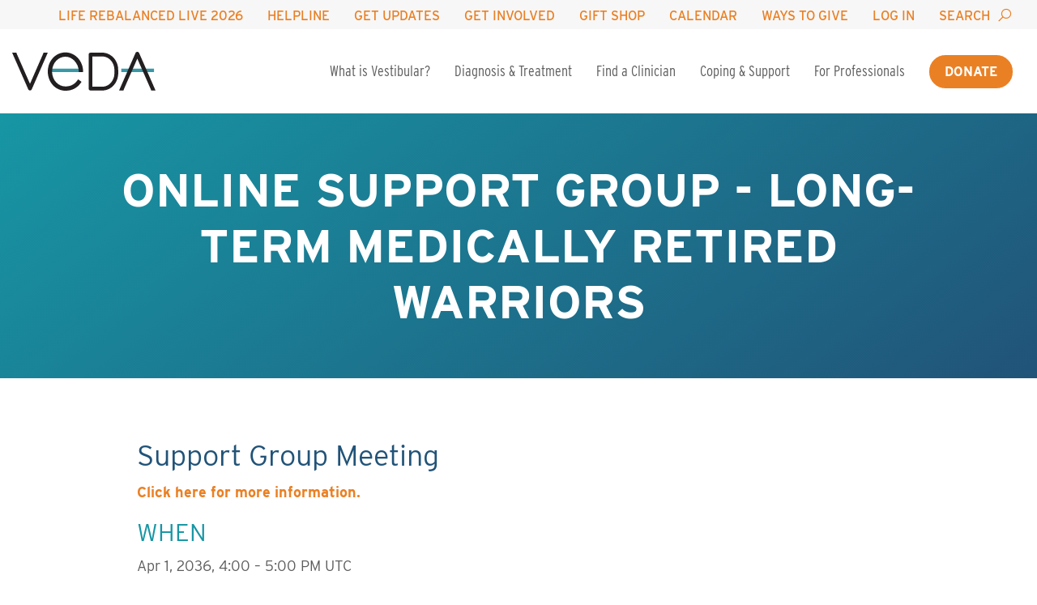

--- FILE ---
content_type: text/css; charset=UTF-8
request_url: https://vestibular.org/wp-content/plugins/fullcalendar-frontend/css/fullcalendar-frontend.min.css?ver=1753396975
body_size: 306
content:
.fc .fcf-lightbox-container .fcf-lightbox-close a,.fc .fcf-lightbox-container .fcf-lightbox-footer a.fcf-lightbox-link{margin:0}.fc{--fc-small-font-size:1em;--fc-page-bg-color:#fff;--fc-neutral-bg-color:hsla(0,0%,82%,.3);--fc-neutral-text-color:grey;--fc-border-color:#ddd;--fc-button-text-color:#fff;--fc-button-bg-color:#215378;--fc-button-border-color:#2c3e50;--fc-button-hover-bg-color:#19899b;--fc-button-hover-border-color:#1a252f;--fc-button-active-bg-color:#1c758e;--fc-button-active-border-color:#151e27;--fc-event-bg-color:#215378;--fc-event-border-color:#215378;--fc-event-text-color:#fff;--fc-event-selected-overlay-color:rgba(0,0,0,.25);--fc-more-link-bg-color:#d0d0d0;--fc-more-link-text-color:inherit;--fc-event-resizer-thickness:8px;--fc-event-resizer-dot-total-width:8px;--fc-event-resizer-dot-border-width:1px;--fc-non-business-color:hsla(0,0%,84%,.3);--fc-bg-event-color:#b3e1e8;--fc-bg-event-opacity:0.3;--fc-highlight-color:rgba(188,232,241,.3);--fc-today-bg-color:#f4f7e2;--fc-now-indicator-color:red;background-size:0}.fc table{display:table}.fc th a{color:#fff}.fc .fc-list .fc-list-day-cushion{background-color:#215378}.fc .fc-toolbar-chunk{display:-webkit-box;display:-webkit-flex;display:-ms-flexbox;display:flex;-webkit-box-orient:horizontal;-webkit-box-direction:normal;-webkit-flex-flow:row wrap;-ms-flex-flow:row wrap;flex-flow:row wrap;gap:.75rem;margin-bottom:1.5rem}.fc .fc-direction-ltr .fc-toolbar>*>:not(:first-child){margin-left:0}.fc .fc-daygrid-day-top a[data-navlink]{font-weight:700}.fc .fc-daygrid-day-top a[data-navlink]:hover{text-decoration:none}.fc .fc-toolbar.fc-header-toolbar{-webkit-flex-wrap:wrap;-ms-flex-wrap:wrap;flex-wrap:wrap;margin-bottom:0}.fc.fcf-loading{background-size:auto;background-repeat:no-repeat;background-position-x:center;background-position-y:40px}.fc .fcf-list-event-detail p{font-size:inherit;margin:0}.fc .fcf-lightbox-container{display:none;position:fixed;z-index:999;top:0;left:0;right:0;bottom:0;background:rgba(0,0,0,.6);padding:1rem}.fc .fcf-lightbox-container.fcf-lightbox-show{display:-webkit-box;display:-webkit-flex;display:-ms-flexbox;display:flex}.fc .fcf-lightbox-container .fcf-lightbox{margin:auto;width:100%;max-width:768px;max-height:calc(100vh - 2rem);background:#fff;border-radius:.5rem}.fc .fcf-lightbox-container .fcf-lightbox-header{display:-webkit-box;display:-webkit-flex;display:-ms-flexbox;display:flex;-webkit-box-align:center;-webkit-align-items:center;-ms-flex-align:center;align-items:center;-webkit-box-pack:justify;-webkit-justify-content:space-between;-ms-flex-pack:justify;justify-content:space-between}.fc .fcf-lightbox-container .fcf-lightbox-close,.fc .fcf-lightbox-container .fcf-lightbox-title{font-size:24px}.fc .fcf-lightbox-container .fcf-lightbox-close{padding:12px 0 12px 12px;color:#5c5c5c}.fc .fcf-lightbox-container .fcf-lightbox-body,.fc .fcf-lightbox-container .fcf-lightbox-footer,.fc .fcf-lightbox-container .fcf-lightbox-header{padding:1rem}.fc .fcf-lightbox-container .fcf-lightbox-body,.fc .fcf-lightbox-container .fcf-lightbox-header{border-bottom:1px solid #5c5c5c}.fc .fcf-lightbox-container .fcf-lightbox-body p:last-child{margin-bottom:0}.fc .fcf-lightbox-container .fcf-lightbox-footer{display:-webkit-box;display:-webkit-flex;display:-ms-flexbox;display:flex;-webkit-box-orient:horizontal;-webkit-box-direction:normal;-webkit-flex-flow:row wrap;-ms-flex-flow:row wrap;flex-flow:row wrap;gap:.5rem}

--- FILE ---
content_type: application/javascript; charset=UTF-8
request_url: https://vestibular.org/wp-content/themes/veda-custom-theme/assets/js/reformat-date.min.js?http://1753396975
body_size: -67
content:
!function(){"use strict";const t={Y:["year","numeric"],y:["year","2-digit"],n:["month","numeric"],m:["month","2-digit"],F:["month","long"],M:["month","short"],j:["day","numeric"],d:["day","2-digit"],l:["weekday","long"],D:["weekday","short"],g:["hour","numeric"],h:["hour","2-digit"],G:["hour","numeric"],H:["hour","2-digit"],i:["minute","2-digit"],s:["second","2-digit"],e:["timeZoneName","long"],T:["timeZoneName","short"]},e=function(e,a){const r={};a&&(r.timeZone=a);for(let a=0;a<e.length;a++){let o=e.charAt(a);if(t[o]){const[e,a]=t[o];r[e]=a}}return new Intl.DateTimeFormat([],r)},a=function(t,e){return new Date(Number(t.attributes[e].value))};document.querySelectorAll("[data-reformat-timestamp]").forEach(t=>{const r=t.attributes["data-reformat-timestamp-format"];t.textContent=e(r?r.value:"MjYgiAT").format(a(t,"data-reformat-timestamp"))}),document.querySelectorAll("[data-reformat-timestamp-start][data-reformat-timestamp-end]").forEach(t=>{const r=t.attributes["data-reformat-timestamp-format"];t.textContent=e(r?r.value:"MjYgiAT").formatRange(a(t,"data-reformat-timestamp-start"),a(t,"data-reformat-timestamp-end"))});const r=function(t,e){return new Date(t.attributes[e].value+"T00:00:00.000")};document.querySelectorAll("[data-reformat-date]").forEach(t=>{const a=t.attributes["data-reformat-date-format"];t.textContent=e(a?a.value:"YMj","UTC").format(r(t,"data-reformat-date"))}),document.querySelectorAll("[data-reformat-date-start][data-reformat-date-end]").forEach(t=>{const a=t.attributes["data-reformat-date-format"];t.textContent=e(a?a.value:"YMj","UTC").formatRange(r(t,"data-reformat-date-start"),r(t,"data-reformat-date-end"))});document.querySelectorAll("[data-reformat-time]").forEach(t=>{const r=t.attributes["data-reformat-time-format"];t.textContent=e(r?r.value:"giAT").format(a(t,"data-reformat-time"))}),document.querySelectorAll("[data-reformat-time-start][data-reformat-time-end]").forEach(t=>{const r=t.attributes["data-reformat-time-format"];t.textContent=e(r?r.value:"giAT").formatRange(a(t,"data-reformat-time-start"),a(t,"data-reformat-time-end"))})}();